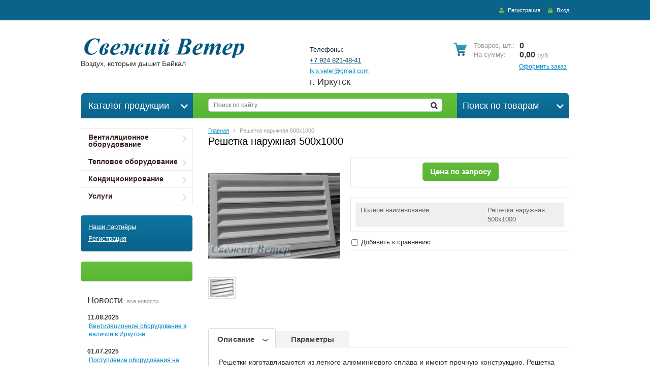

--- FILE ---
content_type: text/html; charset=utf-8
request_url: https://sveter.net/magazin/product/reshetka-naruzhnaya-500kh1000/
body_size: 13524
content:


<!DOCTYPE html>
<html xmlns="http://www.w3.org/1999/html">
<head>
<meta name="robots" content="all" />
<meta http-equiv="Content-Type" content="text/html; charset=UTF-8" />
<meta name="description" content="Решетки наружные в наличии на складе в Иркутске." />
<meta name="keywords" content="решетка рн, решетка АРН, решетка наружная, наружная, решетка арктос, купить, иркутск, цена, стоимость, вентиляция" />
<meta name='wmail-verification' content='ba544eef704aeac1' />
<meta name='wmail-verification' content='720bbcf5e5be0e90' />
<title>Решетки АРН, РН наружная, купить в Иркутске по низкой стоимости.</title>
<!-- assets.top -->
<script src="/g/libs/nocopy/1.0.0/nocopy.for.all.js" ></script>
<!-- /assets.top -->

<link rel="canonical" href="/magazin/product/reshetka-naruzhnaya-500kh1000/"/><link rel="stylesheet" type="text/css" href="/t/v572/images/css/styles.less.css">
<link rel="stylesheet" type="text/css" href="/t/v572/images/css/styles_articles_tpl.css">
<link rel="stylesheet" type="text/css" href="/g/module/megaslider/css/slider.css" />

            <!-- 46b9544ffa2e5e73c3c971fe2ede35a5 -->
            <script src='/shared/s3/js/lang/ru.js'></script>
            <script src='/shared/s3/js/common.min.js'></script>
        <link rel='stylesheet' type='text/css' href='/shared/s3/css/calendar.css' /><link rel='stylesheet' type='text/css' href='/shared/highslide-4.1.13/highslide.min.css'/>
<script type='text/javascript' src='/shared/highslide-4.1.13/highslide-full.packed.js'></script>
<script type='text/javascript'>
hs.graphicsDir = '/shared/highslide-4.1.13/graphics/';
hs.outlineType = null;
hs.showCredits = false;
hs.lang={cssDirection:'ltr',loadingText:'Загрузка...',loadingTitle:'Кликните чтобы отменить',focusTitle:'Нажмите чтобы перенести вперёд',fullExpandTitle:'Увеличить',fullExpandText:'Полноэкранный',previousText:'Предыдущий',previousTitle:'Назад (стрелка влево)',nextText:'Далее',nextTitle:'Далее (стрелка вправо)',moveTitle:'Передвинуть',moveText:'Передвинуть',closeText:'Закрыть',closeTitle:'Закрыть (Esc)',resizeTitle:'Восстановить размер',playText:'Слайд-шоу',playTitle:'Слайд-шоу (пробел)',pauseText:'Пауза',pauseTitle:'Приостановить слайд-шоу (пробел)',number:'Изображение %1/%2',restoreTitle:'Нажмите чтобы посмотреть картинку, используйте мышь для перетаскивания. Используйте клавиши вперёд и назад'};</script>
<link rel="icon" href="/favicon.ico" type="image/x-icon">

<link rel='stylesheet' type='text/css' href='/t/images/__csspatch/1/patch.css'/>

<!--s3_require-->
<link rel="stylesheet" href="/g/basestyle/1.0.1/user/user.css" type="text/css"/>
<link rel="stylesheet" href="/g/basestyle/1.0.1/user/user.blue.css" type="text/css"/>
<script type="text/javascript" src="/g/basestyle/1.0.1/user/user.js" async></script>
<!--/s3_require-->

<!--s3_goal-->
<script src="/g/s3/goal/1.0.0/s3.goal.js"></script>
<script>new s3.Goal({map:[], goals: [], ecommerce:[{"ecommerce":{"detail":{"products":[{"id":"1332199211","name":"Решетка наружная  500х1000","price":0,"brand":null,"category":"Решетки наружные"}]}}}]});</script>
<!--/s3_goal-->

<link href="/g/shop2/shop2.css" rel="stylesheet" type="text/css" />
<link href="/g/shop2/comments/comments.less.css" rel="stylesheet" type="text/css" />
<link rel="stylesheet" type="text/css" href="/g/shop2/elements.less.css">

	<script type="text/javascript" src="/g/jquery/jquery-1.7.2.min.js" charset="utf-8"></script>


<script type="text/javascript" src="/g/shop2/shop2.packed.js"></script>
<script type="text/javascript" src="/g/printme.js" charset="utf-8"></script>
<script type="text/javascript" src="/g/no_cookies.js" charset="utf-8"></script>
<script type="text/javascript" src="/g/shop2v2/default/js/baron.min.js"></script>
<script type="text/javascript" src="/g/shop2/shop2custom.js" charset="utf-8"></script>
<script type="text/javascript" src="/g/shop2/disable.params.shop2.js" charset="utf-8"></script>
<script type="text/javascript">
	shopClient.uri = '/magazin';
	shopClient.mode = 'product';
        	shop2.apiHash = {"getPromoProducts":"8532737b12068129b09897017c272543","cartAddItem":"4ef2233f0af0f5d812098072087b3cd4","getSearchMatches":"d4a1a68365b903a7cb1355b91cf61b98","getFolderCustomFields":"dad2e5a46b23e6cea029973b539c86bf","getProductListItem":"22960cbf953f8a7ed940bbd02aee861e","cartRemoveItem":"75e87a86ac1c06b89229c9de4b26b37f","cartUpdate":"a1057f114515b191d9ab3bc41125ecb1","cartRemoveCoupon":"0e1593a95ff66c4133d6f7ab8b501a58","cartAddCoupon":"d5dd726871e190baaa558ee375ab8334","deliveryCalc":"b66940aed19129c6f071b2ca71babbf0","printOrder":"b3648035e56979fbac32eeaad198b456","cancelOrder":"d45c246905697419790a796eeecc95d3","cancelOrderNotify":"0af4dfc78d45da562c241d6c5c671d62","repeatOrder":"c7fa22b68278fc586e7942918eac4825","paymentMethods":"823b2c363f447ce2880936ca53ce4fcc","compare":"85f0e5b7a4ddf46cbd105576641cf927"};
</script>
<!--[if lt IE 9]>
<script type="text/javascript" src="http://html5shiv.googlecode.com/svn/trunk/html5.js"></script>
<![endif]-->
<script type="text/javascript" src="/g/module/megaslider/js/megaslider.jquery.js"></script>
<script type="text/javascript" src="/t/v572/images/js/check-browser.js"></script>

<script>
$(function(){
     $.shop2fly();
});
$(function(){
	$('.left-menu a').click(function() {
		var ul = $(this).parents('li:first').find('ul:first');
		if (ul.get(0)) {
			ul.slideToggle();
			return false;
		}
		return true;
	});
	$('#current').find('ul:first').show();
	$('#current').parents('ul').show();
});
</script>



<script>
$(function(){
     shopPopUp();
});
</script>

<script type="text/javascript" src="/t/v572/images/js/main.js"></script>
    
        <script type="text/javascript">
            hs.align = 'center';
            hs.transitions = ['expand', 'crossfade'];
            hs.outlineType = 'rounded-white';
            hs.fadeInOut = true;
            hs.dimmingOpacity = 0.75; 
          
            
            hs.addSlideshow({
                slideshowGroup: 'product',
                interval: 5000,
                repeat: false,
                useControls: true,
                fixedControls: 'fit',
                overlayOptions: {
                    opacity: .75,
                    position: 'bottom center',
                    hideOnMouseOut: true
                }
            });
        </script>
    
<style type="text/css">
h1 { margin-bottom: 22px; }
</style>
<script type="text/javascript" src="//yandex.st/share/share.js" charset="utf-8"></script>

<script type="text/javascript" src="/g/s3/misc/form/1.0.0/s3.form.js"></script>
<script src="/t/v572/images/bpopup.js"></script>
<link rel="stylesheet" type="text/css" href="/t/v572/images/new_styles.scss.css">

<script type="text/javascript">
	$(function(){
	   
		$('.price-form div').on('click', function(){
			$('.sample-popup').bPopup({
				follow: [false, false],
				modalClose: true,
				zIndex: 503,
				opacity: 0.6,
				closeClass: 'sample-close',
				positionStyle: 'fixed'
			});
			
			var productLink = $(this).parents('form').find($('.product_link1')).val(),
				productName = $(this).parents('form').find($('.product_name1')).val(),
				plLink = $('.product-link'),
				plName = $('.product-name');
				
				plLink.val(productLink);
				plName.val(productName);
				
				
			
			return false
		});
	});
</script>

</head>
<body>
<div class="sample-popup">
	        <div class="tpl-anketa" data-api-url="/-/x-api/v1/public/?method=form/postform&param[form_id]=5595611" data-api-type="form">
                	<div class="title">Цена по запросу</div>
                            <form method="post" action="/">
                <input type="hidden" name="params[placeholdered_fields]" value="" />
                <input type="hidden" name="form_id" value="5595611">
                <input type="hidden" name="tpl" value="db:form2.tpl">
                	                	                    	                        <div class="tpl-field type-text field-required ">
	                            	                                <div class="field-title">Имя: <span class="field-required-mark">*</span></div>
	                            	                            	                            <div class="field-value">
	                                	                                	                                    <input 
	                                    		                                    	type="text" 
	                                    			                                    size="30" 
		                                    maxlength="100" 
		                                    value="" 
		                                    name="d[0]" 
	                                    />
	                                	                                
	                                	                            </div>
	                        </div>
	                    	                	                    	                        <div class="tpl-field type-text field-required ">
	                            	                                <div class="field-title">Телефон: <span class="field-required-mark">*</span></div>
	                            	                            	                            <div class="field-value">
	                                	                                	                                    <input 
	                                    		                                    	type="text" 
	                                    			                                    size="30" 
		                                    maxlength="100" 
		                                    value="" 
		                                    name="d[1]" 
	                                    />
	                                	                                
	                                	                            </div>
	                        </div>
	                    	                	                    	                        <div class="tpl-field type-text hidden">
	                            	                                <div class="field-title">Наименование товара:</div>
	                            	                            	                            <div class="field-value">
	                                	                                	                                    <input 
	                                    		                                    	type="hidden"
	                                    			                                    size="30" 
		                                    maxlength="100" 
		                                    value="" 
		                                    name="d[2]" 
	                                   class="product-name" />
	                                	                                
	                                	                            </div>
	                        </div>
	                    	                	                    	                        <div class="tpl-field type-text hidden">
	                            	                                <div class="field-title">Ссылка на товар:</div>
	                            	                            	                            <div class="field-value">
	                                	                                	                                    <input 
	                                    		                                    	type="hidden"
	                                    			                                    size="30" 
		                                    maxlength="100" 
		                                    value="" 
		                                    name="d[3]" 
	                                   class="product-link" />
	                                	                                
	                                	                            </div>
	                        </div>
	                    	                
        		        		
                
                <div class="tpl-field tpl-field-button">
                    <button type="submit" class="tpl-form-button">Отправить</button>
                </div>

            <re-captcha data-captcha="recaptcha"
     data-name="captcha"
     data-sitekey="6LfLhZ0UAAAAAEB4sGlu_2uKR2xqUQpOMdxygQnA"
     data-lang="ru"
     data-rsize="invisible"
     data-type="image"
     data-theme="light"></re-captcha></form>
            
        	        	
            </div>
	<div class="sample-close"></div>
</div>
    <div class="wrapper">
      <div class="wrapper_in">
    <header>
        <div class="header-top-line">
        	
          <ul class="registration-block">
                            <li>
                    <a class="reg-link" href="/users/register/">Регистрация</a>
                </li>
                <li>
                    <a class="reg-enter" href="/users/login/">Вход</a>
                </li>
                        </ul>

         <nav>                                                                               	<ul><li><a href="/" ><span><span>Главная</span></span></a></li><li><a href="/catalog" ><span><span>Описание продукции</span></span></a></li><li><a href="/podderjka" ><span><span>Поддержка</span></span></a></li><li><a href="/yandex_77fd5ca94b37cd08.html" ><span><span>yandex_77fd5ca94b37cd08.html</span></span></a></li><li><a href="/kontakty" ><span><span>Контакты</span></span></a></li><li><a href="/mailus" ><span><span>Напиши нам</span></span></a></li></ul>      
                     </nav>
        </div>

        <div class="header-bottom-line">
            <div class="container">
                <div class="left-part">
                    <a class="logo" href="http://sveter.net">
                        <img src="/thumb/2/cwSvwAnqLuVsKMjjJ8tskQ/322r50/d/%D1%81%D0%B23.png" alt="" />
                    </a>
                    <div class="company-name">
                        
                        <span>Воздух, которым дышит Байкал</span>
                        
                    </div>
                       
                </div>
                <div class="right-part">
                        <ul class="phone-list">
                            <li>
                                <span>Телефоны:</span>
                            </li>
                            <li>
                                <p><span style="font-size:12pt;"><a href="tel:+79248214841"><span data-mce-mark="1">+7 924 821-48-41</span></a></span></p>

<p><span style="font-size:12pt;"><a href="mailto:tk.s.veter@gmail.com?subject=%D0%97%D0%B0%D1%8F%D0%B2%D0%BA%D0%B0%20%D1%81%20%D1%81%D0%B0%D0%B9%D1%82%D0%B0%20www.sveter.net">tk.s.veter@gmail.com</a></span></p>

<p>г. Иркутск</p>
                            </li>
                        </ul>
                      
                 
<div id="shop2-cart-preview">
        <div class="cart-block">
            <ul>
                <li>
                    <span><span style="width: auto;text-transform: capitalize;">товаров</span>, шт.:</span>0                 </li>
                <li>
                    <span>На сумму:</span>0,00 <span>руб.</span>
                </li>
            </ul>
        </div>
        <a class="write-message" href="/magazin/cart/">Оформить заказ</a>
</div>                           </div>
        </div>

    </header>

    <section class="main-content">

        <div class="container">

            <div class="middle-container">
                <div class="lr-blocks search-for-prod">
                    <a href="#">Поиск по товарам <ins></ins></a>
                    	<div class="dropdown-search">
		<form method="get" name="shop2_search"
			action="/magazin/search/" enctype="multipart/form-data">
			<input type="hidden" name="sort_by" value=""/>
			<div class="dropdown-wrap">
				<div class="field">
					<span>Цена, руб.:</span>
					<ul>
						<li>
							<input placeholder="от" type="text" name="s[price][min]" value="" />
						</li>
						<li>
							<input type="text" placeholder="до" name="s[price][max]" value="" />
						</li>
					</ul>
				</div>
				<div class="field">
					<label for="name">Название:</label>
					<input type="text" name="s[name]" value="" maxlength="100" size="16" />
				</div>

				
				<div class="field"><span>Выберите категорию:</span><select id="s[folder_id]" name="s[folder_id]" onchange="shopClient.Search.getFolderParams(this, 'dad2e5a46b23e6cea029973b539c86bf', 791549)"><option value="" >Все</option><option value="140108611" > Вентиляционное оборудование</option><option value="837110221" >&raquo; Вентиляторы</option><option value="839373421" >&raquo; Воздухораспределители</option><option value="55392811" >&raquo; Воздуховоды</option><option value="94865011" >&raquo; Воздушно-отопительные агрегаты</option><option value="94865211" >&raquo; Воздушные завесы</option><option value="840783621" >&raquo; Клапаны вентиляционные</option><option value="839979821" >&raquo; Нагреватели канальные</option><option value="864064021" >&raquo; Противопожарные клапаны</option><option value="884041821" >&raquo; Смесительные узлы</option><option value="837110621" >&raquo; Фильтры канальные</option><option value="200540011" > Тепловое оборудование</option><option value="109159211" > Кондиционирование</option><option value="148582811" >&raquo; Daikin</option><option value="148582411" >&raquo; Haier</option><option value="148582211" >&raquo; Kentatsu</option><option value="148582611" >&raquo; Midea</option><option value="140107411" > Услуги</option></select></div><div id="shop2_search_custom_fields"></div>
									<div id="shop2_search_global_fields">
						
															<div class="field">
						<span>Мощность двигателя, кВт:</span>
						<input type="text" name="s[p]" value="" maxlength="100" size="16" />
					</div>
																								<div class="field">
						<span>Частота вращ. э/дв., об/мин:</span>
						<input type="text" name="s[z]" value="" maxlength="100" size="16" />
					</div>
																																																						</div>
				
				<div class="field"><span>Производитель:</span><select name="s[vendor_id]"><option value="">Все</option><option value="29130811" >Daikin</option><option value="29130411" >Haier</option><option value="29131011" >Kentatsu</option><option value="29130611" >Midea</option><option value="27212611" >VKT</option><option value="29468211" >Вентилятор</option><option value="29468411" >ВКТ</option><option value="22319611" >Тепломаш</option></select></div>
				<div class="field">
					<span>Новинка:</span>
					<select name="s[new]">
						<option value="">Все</option>
						<option value="0">нет</option>
						<option value="1">да</option>
					</select>
				</div>
				<div class="field">
					<span>Спецпредложение:</span>
					<select name="s[special]">         
						<option value="">Все</option>
						<option value="0">нет</option>
						<option value="1">да</option>
					</select>
				</div>
				<div class="field">
					<span>Результатов на странице:</span>
					<select name="s[products_per_page]">         
																								<option value="6">6</option>
																		<option value="21">21</option>
																		<option value="36">36</option>
																		<option value="51">51</option>
																		<option value="66">66</option>
																		<option value="81">81</option>
																		<option value="96">96</option>
											</select>
				</div>
				<div class="wrap-button submit">
					<button type="submit" class="blue-btn"><span>Найти</span></button>
				</div>
			</div>
		<re-captcha data-captcha="recaptcha"
     data-name="captcha"
     data-sitekey="6LfLhZ0UAAAAAEB4sGlu_2uKR2xqUQpOMdxygQnA"
     data-lang="ru"
     data-rsize="invisible"
     data-type="image"
     data-theme="light"></re-captcha></form>
	</div>
                </div>
                <div class="lr-blocks catalog-prod">
                    <span>Каталог продукции <ins></ins></span>
                </div>
                <div class="center-prod">
                <form action="/search" method="get">
                    <input type="text" name="search" placeholder="Поиск по сайту" />
                    <button class="srch-btn" type="submit"></button>
                <re-captcha data-captcha="recaptcha"
     data-name="captcha"
     data-sitekey="6LfLhZ0UAAAAAEB4sGlu_2uKR2xqUQpOMdxygQnA"
     data-lang="ru"
     data-rsize="invisible"
     data-type="image"
     data-theme="light"></re-captcha></form>
                </div>
            </div>

            <table>
                <tr>
                    <td class="sidebar">
                                                <div class="sidebar-content">
                        <ul class="left-menu">
        			    			    			    <li ><a href="/magazin/folder/tovary/" >Вентиляционное оборудование<ins></ins></a>
			                                <ul>
            			    			    <li ><a href="/magazin/folder/ventilyators/" >Вентиляторы</a>
			                                </li>
                        			    			    <li ><a href="/magazin/folder/reshetki-i-diffuzory/" >Воздухораспределители</a>
			                                </li>
                        			    			    <li ><a href="/magazin/folder/vozdukhovody-1/" >Воздуховоды</a>
			                                </li>
                        			    			    <li ><a href="/magazin/folder/vozdushno-otopitelnyye-agregaty/" >Воздушно-отопительные агрегаты</a>
			                                </li>
                        			    			    <li ><a href="/magazin/folder/vozdushnyye-zavesy/" >Воздушные завесы</a>
			                                </li>
                        			    			    <li ><a href="/magazin/folder/klapany/" >Клапаны вентиляционные</a>
			                                </li>
                        			    			    <li ><a href="/magazin/folder/nagrevateli/" >Нагреватели канальные</a>
			                                </li>
                        			    			    <li ><a href="/magazin/folder/protivopozharnie-klapani/" >Противопожарные клапаны</a>
			                                </li>
                        			    			    <li ><a href="/magazin/folder/smesitelnye-uzly-1/" >Смесительные узлы</a>
			                                </li>
                        			    			    <li ><a href="/magazin/folder/filtry/" >Фильтры канальные</a>
			                                </li>
                            </ul></li>
                        			    			    			    <li ><a href="/magazin/folder/teplovoye-oborudovaniye/" >Тепловое оборудование<ins></ins></a>
			                                </li>
                        			    			    			    <li ><a href="/magazin/folder/konditsionirovaniye/" >Кондиционирование<ins></ins></a>
			                                <ul>
            			    			    <li ><a href="/magazin/folder/daikin/" >Daikin</a>
			                                </li>
                        			    			    <li ><a href="/magazin/folder/haier/" >Haier</a>
			                                </li>
                        			    			    <li ><a href="/magazin/folder/kentatsu/" >Kentatsu</a>
			                                </li>
                        			    			    <li ><a href="/magazin/folder/midea/" >Midea</a>
			                                </li>
                            </ul></li>
                        			    			    			    <li ><a href="/magazin/folder/uslugi/" >Услуги<ins></ins></a>
			         </li></ul>
 			</div>
			
                        <div class="links-block">
                                                        <a href="/partner">Наши партнёры</a>
                                                        <a href="/users">Регистрация</a>
                                                    </div>
			                        <div class="stock-block">
                            <div class="stock-title">
                                
                            </div>
                            <div class="stock-content">
                                
                            </div>
                        </div>
                        			                        <div class="news-block">
                            <div class="box-titles">
                                Новости
                                <a href="/news">все новости</a>
                            </div>
                            <ul class="news-list">
                                                            <li>
                                    <span>11.08.2025</span>
                                    <a href="/news/news_post/ventilyacionnoe-oborudovanie-v-nalichii-v-irkutske/">Вентиляционное оборудование в наличии в Иркутске</a>
                                </li>
                                                            <li>
                                    <span>01.07.2025</span>
                                    <a href="/news/news_post/bolshoy-assortiment-produkcii-nahoditsya-v-nalichii-na-sklade-v-irkutske/">Поступление оборудования на склад в Иркутске.</a>
                                </li>
                                                            <li>
                                    <span>23.05.2016</span>
                                    <a href="/news/news_post/rasprodazha/">Распродажа</a>
                                </li>
                                                            <li>
                                    <span>01.06.2015</span>
                                    <a href="/news/news_post/snizheniye-tsen-na-radialnyye-ventilyatory/">Снижение цен на радиальные вентиляторы</a>
                                </li>
                                                            <li>
                                    <span>24.05.2015</span>
                                    <a href="/news/news_post/uchastiye-v-baykalskoy-stroitelnoye-nedele-2015-g/">Участие в БАЙКАЛЬСКОЙ СТРОИТЕЛЬНОЕ НЕДЕЛЕ 2015 г</a>
                                </li>
                                                        </ul>
                        </div>
                                                                                                <div class="informers">
                            <div class="box-titles transp-title">
                                  Информеры
                            </div>
                            <div class="informers-content">
                                <!-- Yandex.Metrika informer -->
<a href="https://metrika.yandex.ru/stat/?id=30654017&amp;from=informer"
target="_blank" rel="nofollow"><img src="//bs.yandex.ru/informer/30654017/3_0_70E898FF_50C878FF_0_pageviews"
style="width:88px; height:31px; border:0;" alt="Яндекс.Метрика" title="Яндекс.Метрика: данные за сегодня (просмотры, визиты и уникальные посетители)" onclick="try{Ya.Metrika.informer({i:this,id:30654017,lang:'ru'});return false}catch(e){}"/></a>
<!-- /Yandex.Metrika informer -->

<!-- Yandex.Metrika counter -->
<script type="text/javascript">
(function (d, w, c) {
    (w[c] = w[c] || []).push(function() {
        try {
            w.yaCounter30654017 = new Ya.Metrika({id:30654017,
                    webvisor:true,
                    clickmap:true,
                    trackLinks:true,
                    accurateTrackBounce:true});
        } catch(e) { }
    });

    var n = d.getElementsByTagName("script")[0],
        s = d.createElement("script"),
        f = function () { n.parentNode.insertBefore(s, n); };
    s.type = "text/javascript";
    s.async = true;
    s.src = (d.location.protocol == "https:" ? "https:" : "http:") + "//mc.yandex.ru/metrika/watch.js";

    if (w.opera == "[object Opera]") {
        d.addEventListener("DOMContentLoaded", f, false);
    } else { f(); }
})(document, window, "yandex_metrika_callbacks");
</script>
<noscript><div><img src="//mc.yandex.ru/watch/30654017" style="position:absolute; left:-9999px;" alt="" /></div></noscript>
<!-- /Yandex.Metrika counter -->
<script crossorigin="anonymous" async type="text/javascript" src="//api.pozvonim.com/widget/callback/v3/2f23457f93afc2107ac4514eef6341ff/connect" id="check-code-pozvonim" charset="UTF-8"></script>
                            </div>
                        </div>
			                    </td>
                    <td class="content-part">
                    	
                        <div class="text">
                          
<div class="site-path" data-url="/"><a href="/">Главная</a>&nbsp;&nbsp;&nbsp;/&nbsp;&nbsp;&nbsp;Решетка наружная  500х1000</div>			<h1>Решетка наружная  500х1000</h1>


<script type="text/javascript">
    if ( typeof jQuery == "undefined") {
        document.write('<' + 'script type="text/javascript" charset="utf-8" ' + 'src="/shared/s3/js/jquery-1.7.2.min.js"' + '><' + '/script>');
    }
</script>



<script type="text/javascript">
//<![CDATA[
    shop2.product.init({
    'refs'    : {"1103666411":{"namep":{"\u0420\u0435\u0448\u0435\u0442\u043a\u0430 \u043d\u0430\u0440\u0443\u0436\u043d\u0430\u044f  500\u04451000":["1332199211"]}}},
    'apiHash' : {"getPromoProducts":"8532737b12068129b09897017c272543","cartAddItem":"4ef2233f0af0f5d812098072087b3cd4","getSearchMatches":"d4a1a68365b903a7cb1355b91cf61b98","getFolderCustomFields":"dad2e5a46b23e6cea029973b539c86bf","getProductListItem":"22960cbf953f8a7ed940bbd02aee861e","cartRemoveItem":"75e87a86ac1c06b89229c9de4b26b37f","cartUpdate":"a1057f114515b191d9ab3bc41125ecb1","cartRemoveCoupon":"0e1593a95ff66c4133d6f7ab8b501a58","cartAddCoupon":"d5dd726871e190baaa558ee375ab8334","deliveryCalc":"b66940aed19129c6f071b2ca71babbf0","printOrder":"b3648035e56979fbac32eeaad198b456","cancelOrder":"d45c246905697419790a796eeecc95d3","cancelOrderNotify":"0af4dfc78d45da562c241d6c5c671d62","repeatOrder":"c7fa22b68278fc586e7942918eac4825","paymentMethods":"823b2c363f447ce2880936ca53ce4fcc","compare":"85f0e5b7a4ddf46cbd105576641cf927"},
    'verId'   : 791549
});
// ]]>
</script>



   
        
                                                     
                <div class="new-product-container">
<form class="tpl-product shop2-product-item"  method="post" action="/magazin?mode=cart&action=add" accept-charset="utf-8"
onsubmit="shopClient.addItem(this, '4ef2233f0af0f5d812098072087b3cd4', '791549', this.kind_id.value, this.amount.value,this.elements.submit, 'shop2-cart-preview'); return false;">
    <input type="hidden" name="kind_id" value="1332199211"/>
    <input type="hidden" name="product_id" value="1103666411"/>
    <input type="hidden" name="meta" value='{&quot;namep&quot;:&quot;\u0420\u0435\u0448\u0435\u0442\u043a\u0430 \u043d\u0430\u0440\u0443\u0436\u043d\u0430\u044f  500\u04451000&quot;}'/>
    <input type="hidden" value="Решетка наружная  500х1000" class="product_name1" />
	<input type="hidden" value="http://sveter.net/magazin/product/reshetka-naruzhnaya-500kh1000/" class="product_link1" />
    
    <div class="two-columns">
        <div class="left-col">
            <div class="big-img">
                <div class="wrapper-img">
                                        <a href="/d/naruzhnaya_reshetka_1.png" class="highslide" onclick="return hs.expand(this, {slideshowGroup: 'product'})"> <img id="shop2-product-image"
                        src="/thumb/2/4aazgk3Phd5oqu83zwuMvA/260r230/d/naruzhnaya_reshetka_1.png" 
                        alt="Решетка наружная  500х1000" border="0" /> </a>
                                                                <div class="helper"></div>
                </div>

                <div class="predl-block">
                                                        </div>
            </div>
            <div class="wrap-mini-list">
                <ul class="mini-list">
                                           <li>
                       <a class="highslide" href="/d/reshetka_naruzhnaya.jpg" onclick="return hs.expand(this, {slideshowGroup: 'product'});">
                       <img src="/thumb/2/uFRzsz2klEaJLMBYYriPfQ/48c36/d/reshetka_naruzhnaya.jpg" alt="Решетка наружная  500х1000" border="0" />
                       </a>
                       </li>
                                   </ul>
            </div>
                    </div>
        <div class="right-col">
            <div class="top-block">
            	            		<div class="price-form">
			    		<div>Цена по запросу</div>
			    	</div>
            	            </div>

                        <ul class="info-list">
            	                                							
									
														<li>
						<span>Полное наименование:</span>
						<span>
							Решетка наружная  500х1000 
						</span>
					</li>
										            </ul>
                        
			<div class="product-compare">
			<label>
				<input type="checkbox" value="1332199211"/>
				Добавить к сравнению
			</label>
		</div>
		
        </div>
    </div>
    
<re-captcha data-captcha="recaptcha"
     data-name="captcha"
     data-sitekey="6LfLhZ0UAAAAAEB4sGlu_2uKR2xqUQpOMdxygQnA"
     data-lang="ru"
     data-rsize="invisible"
     data-type="image"
     data-theme="light"></re-captcha></form>

      

<div class="shop-tabs tabs-wrap">
    <ul class="shop-tabs-nav tabs-nav">
                <li>
            <a href="#tabs-1">Описание</a>
        </li>
                        <li>
            <a href="#tabs-2">Параметры</a>
        </li>
                                                                                                                                                                                                                                                                                                                                              </ul>
    <div class="tabs-container">
        <div class="shop-tab" id="tabs-1">
        Решетки изготавливаются из легкого алюминиевого сплава и имеют прочную конструкцию. Решетка окрашена термоусадочным порошковым покрытием. Стандартный цвет – белый (RAL9016). Под заказ возможно окрашивание в любой цвет по каталогу RAL.
        <div class="product-clear"></div>
    </div>
            <div class="shop-tab shop2-product-item-params" id="tabs-2">
        <table class="shop2-product-params-list" border="0" cellspacing="0" cellpadding="0"><tr ><th>Полное&nbsp;наименование</th><td>Решетка наружная  500х1000 </td></tr></table>    </div>
                                                                                                                                                                                                                            </div>
</div>  
        <div class="cloud-block">
        <div class="tags-left">
            <span class="tags-name">теги: </span>
        </div>
        <div class="tags-right">
            	        <a href="/magazin/tag/решетка АРН/">решетка АРН</a>,	    	        <a href="/magazin/tag/решетка рн/">решетка рн</a>,	    	        <a href="/magazin/tag/наружная/">наружная</a>,	    	        <a href="/magazin/tag/решетка наружная/">решетка наружная</a>,	    	        <a href="/magazin/tag/решетка арктос/">решетка арктос</a>	    	</div>
    </div>
        <br clear="all" />
    
<div class="comments">
	
	
	
					<div class="tpl-block-header">Авторизуйтесь, чтобы оставить комментарий</div>
			<form method="post" class="tpl-form tpl-auth" action="/users/login/">
		
	<div class="tpl-left">
		<div class="tpl-field">
			<div class="tpl-title">Введите Ваш e-mail:</div>
			<div class="tpl-value">
				<input type="text" name="login" value="" />
			</div>
		</div>

		<div class="tpl-field">
			<div class="tpl-title">Введите Ваш пароль:</div>
			<div class="tpl-value clearfix">
			<input class="pull-left" type="password" name="password" />
			<button class="tpl-button pull-right" type="submit">Войти</button>
			</div>
		</div>

		<div class="tpl-field">
			<label class="tpl-title">
			<input type="checkbox" onclick="this.value=(this.value=='0'?'1':'0');" value="0" name="remember" />
				Запомнить меня
			</label>
		</div>
		
					<div class="tpl-field">
				<a href="/users/register/">Регистрация</a>
			</div>
			</div>

	<div class="tpl-right">
		<div class="tpl-field">
			Если Вы уже зарегистрированы на нашем сайте, но забыли пароль или Вам не пришло письмо подтверждения, воспользуйтесь формой восстановления пароля.
		</div>
		
		<div class="tpl-field">
			<a class="tpl-button" href="/users/forgot_password/">Восстановить пароль</a>
		</div>
	</div>
	<div class="clear"></div>
<re-captcha data-captcha="recaptcha"
     data-name="captcha"
     data-sitekey="6LfLhZ0UAAAAAEB4sGlu_2uKR2xqUQpOMdxygQnA"
     data-lang="ru"
     data-rsize="invisible"
     data-type="image"
     data-theme="light"></re-captcha></form>		
	</div>

    <div class="wrap-button back-btn">
        <button onclick="history.go(-1)" type="button" class="blue-btn"><span>Назад</span></button>
    </div>

</div>    
    
</div>
                    </td>
                </tr>
            </table>
        </div>
    </section>
</div>
        <div class="empty"></div>
    </div>
<div class="footer_wrap">
    <footer>
        <a class="go-up" href="#"></a>
        <div class="container">

            <div class="footer-top-line">
                                <div class="social-block">
                    <p>Читайте нас:</p>
                    <ul class="social-icons">
                         	                             <li><a target="_blank" href="/"><img src="/thumb/2/9NVTXoOpAb9HEnM9wRHPmA/20r20/d/vk_0.png" alt="Вконтакте" /></a></li>
	                 	                             <li><a target="_blank" href="/"><img src="/thumb/2/aY_SOt2Zw2LAtUuCkhqCCQ/20r20/d/fb_0.png" alt="FaceBook" /></a></li>
	                 	                             <li><a target="_blank" href="/"><img src="/thumb/2/D9LqYZi8wtP5KGaZdGf3gw/20r20/d/tw_0.png" alt="Twitter" /></a></li>
	                 	                             <li><a target="_blank" href="/"><img src="/thumb/2/cYZ9hFB_p_Hz36k5CyyGRA/20r20/d/ok_0.png" alt="Одноклассники" /></a></li>
	                                      </ul>
                </div>
                                <div class="left-place">
                    <address>
                        <p><span data-mce-mark="1">Телефон: +7 924 821-48-41</span></p>

<p>E-mail:&nbsp;tk.s.veter@gmail.com</p>

<p>&nbsp;</p>

<p><br />
&nbsp;</p>
                    </address>
                </div>
                <ul class="footer-menu">
                    <li>
                    	                        <a rel="nofollow" href="/" >Главная</a>
                                                <a rel="nofollow" href="/catalog" >Описание продукции</a>
                                                <a rel="nofollow" href="/podderjka" >Поддержка</a>
                                                <a rel="nofollow" href="/yandex_77fd5ca94b37cd08.html" >yandex_77fd5ca94b37cd08.html</a>
                                                <a rel="nofollow" href="/kontakty" >Контакты</a>
                                                <a rel="nofollow" href="/mailus" >Напиши нам</a>
                                            </li>
                    
                    <li>
                    	
<a href="http://sveter.net/magazin/folder/shumoglushiteli/
">Шумоглушители</a>
<a href="http://sveter.net/magazin/folder/obogrevateli/
">Обогреватели</a>
<a href="http://sveter.net/magazin/folder/ventilyators/
">Вентиляторы</a>
<a href="http://sveter.net/magazin/folder/klapany/
">Вентиляционные клапаны</a>
<a href="http://sveter.net/magazin/folder/radialnye/
">Вентиляторы радиальные</a>
<a href="http://sveter.net/magazin/folder/kruglyy-kanalnyy-ventilyator/
">Вентиляторы канальные круглые</a>
<a href="http://sveter.net/magazin/folder/reshetki-i-diffuzory/
">Вентиляционные решётки</a>



                    	</li>
                    	<li>
                    		<a href="http://sveter.net/magazin/folder/kryshnye/
">Крышные вентиляторы</a>
<a href="http://sveter.net/magazin/folder/kryshnyy-radialnyy-ventilyator-dymoudaleniya/
">Вентиляторы дымоудаления</a>
<a href="http://sveter.net/magazin/folder/nastennye-reguliruemye-i-neregulirovannye/
">Рещётки регулируемые</a>
<a href="http://sveter.net/magazin/folder/klapany-ognezaderzhivayuschie-i-dymoudaleniya/
">Клапаны огнезадерживающие</a>
<a href="http://sveter.net/magazin/folder/filtry/
">Фильтры</a>
<a href="http://sveter.net/magazin/folder/vozdushno-otopitelnyye-agregaty/
">Воздушно-отопительные агрегаты</a>
<a href="http://sveter.net/magazin/folder/vozdushnyye-zavesy/
">Воздушные завесы</a>
</li>
                </ul>
                
            </div>

            <div class="bottom-line">

                <div class="right-place">
                    <div class="order-site">
                        <span style='font-size:14px;' class='copyright'><!--noindex--><span style="text-decoration:underline; cursor: pointer;" onclick="javascript:window.open('https://megagr'+'oup.ru/?utm_referrer='+location.hostname)" class="copyright">Megagroup.ru</span><!--/noindex--></span>
                    </div>
                </div>
                <div class="two-blocks">
                    <div class="copy">
                                                        Copyright &copy; 2014 - 2026<br/>Свежий ветер  
                    </div>
                    <div class="counters">
                        <!--LiveInternet counter--><script type="text/javascript"><!--
document.write("<a href='//www.liveinternet.ru/click' "+
"target=_blank><img src='//counter.yadro.ru/hit?t53.1;r"+
escape(document.referrer)+((typeof(screen)=="undefined")?"":
";s"+screen.width+"*"+screen.height+"*"+(screen.colorDepth?
screen.colorDepth:screen.pixelDepth))+";u"+escape(document.URL)+
";"+Math.random()+
"' alt='' title='LiveInternet: показано число просмотров и"+
" посетителей за 24 часа' "+
"border='0' width='88' height='31'><\/a>")
//--></script><!--/LiveInternet-->

<!-- Yandex.Metrika informer -->
<a href="https://metrika.yandex.ru/stat/?id=30654017&amp;from=informer"
target="_blank" rel="nofollow"><img src="https://informer.yandex.ru/informer/30654017/3_0_70E898FF_50C878FF_0_pageviews"
style="width:88px; height:31px; border:0;" alt="Яндекс.Метрика" title="Яндекс.Метрика: данные за сегодня (просмотры, визиты и уникальные посетители)" class="ym-advanced-informer" data-cid="30654017" data-lang="ru" /></a>
<!-- /Yandex.Metrika informer -->

<!-- Yandex.Metrika counter -->
<script type="text/javascript" >
   (function(m,e,t,r,i,k,a){m[i]=m[i]||function(){(m[i].a=m[i].a||[]).push(arguments)};
   m[i].l=1*new Date();k=e.createElement(t),a=e.getElementsByTagName(t)[0],k.async=1,k.src=r,a.parentNode.insertBefore(k,a)})
   (window, document, "script", "https://mc.yandex.ru/metrika/tag.js", "ym");

   ym(30654017, "init", {
        clickmap:true,
        trackLinks:true,
        accurateTrackBounce:true,
        webvisor:true,
        trackHash:true,
        ecommerce:"dataLayer"
   });
</script>
<noscript><div><img src="https://mc.yandex.ru/watch/30654017" style="position:absolute; left:-9999px;" alt="" /></div></noscript>
<!-- /Yandex.Metrika counter -->
<!--__INFO2026-01-21 00:55:13INFO__-->

                    </div>
                </div>

            </div>
        </div>
    </footer>
  </div>

  

<!-- assets.bottom -->
<!-- </noscript></script></style> -->
<script src="/my/s3/js/site.min.js?1768978399" ></script>
<script src="/my/s3/js/site/defender.min.js?1768978399" ></script>
<script src="https://cp.onicon.ru/loader/5447524e72d22c3e640000ae.js" data-auto async></script>
<script >/*<![CDATA[*/
var megacounter_key="8e96f94171a73862b5810469f1fbd3db";
(function(d){
    var s = d.createElement("script");
    s.src = "//counter.megagroup.ru/loader.js?"+new Date().getTime();
    s.async = true;
    d.getElementsByTagName("head")[0].appendChild(s);
})(document);
/*]]>*/</script>
<script >/*<![CDATA[*/
$ite.start({"sid":787946,"vid":791549,"aid":895292,"stid":4,"cp":21,"active":true,"domain":"sveter.net","lang":"ru","trusted":false,"debug":false,"captcha":3,"onetap":[{"provider":"vkontakte","provider_id":"51947577","code_verifier":"4EZDhZcWwGZMyNyMjNwEjUAlmGYDYNUMlZzTwT3QFDO"}]});
/*]]>*/</script>
<!-- /assets.bottom -->
</body>
</html>


--- FILE ---
content_type: text/css
request_url: https://sveter.net/t/images/__csspatch/1/patch.css
body_size: -21
content:
html .phone-list li span { color: rgb(20, 42, 57); }


--- FILE ---
content_type: application/javascript
request_url: https://sveter.net/t/v572/images/bpopup.js
body_size: 2010
content:
/*================================================================================
 * @name: bPopup - if you can't get it up, use bPopup
 * @author: (c)Bjoern Klinggaard (twitter@bklinggaard)
 * @demo: http://dinbror.dk/bpopup
 * @version: 0.9.4.min
 ================================================================================*/
 (function(b){b.fn.bPopup=function(z,F){function K(){a.contentContainer=b(a.contentContainer||c);switch(a.content){case "iframe":var h=b('<iframe class="b-iframe" '+a.iframeAttr+"></iframe>");h.appendTo(a.contentContainer);r=c.outerHeight(!0);s=c.outerWidth(!0);A();h.attr("src",a.loadUrl);k(a.loadCallback);break;case "image":A();b("<img />").load(function(){k(a.loadCallback);G(b(this))}).attr("src",a.loadUrl).hide().appendTo(a.contentContainer);break;default:A(),b('<div class="b-ajax-wrapper"></div>').load(a.loadUrl,a.loadData,function(){k(a.loadCallback);G(b(this))}).hide().appendTo(a.contentContainer)}}function A(){a.modal&&b('<div class="b-modal '+e+'"></div>').css({backgroundColor:a.modalColor,position:"fixed",top:0,right:0,bottom:0,left:0,opacity:0,zIndex:a.zIndex+t}).appendTo(a.appendTo).fadeTo(a.speed,a.opacity);D();c.data("bPopup",a).data("id",e).css({left:"slideIn"==a.transition||"slideBack"==a.transition?"slideBack"==a.transition?g.scrollLeft()+u:-1*(v+s):l(!(!a.follow[0]&&m||f)),position:a.positionStyle||"absolute",top:"slideDown"==a.transition||"slideUp"==a.transition?"slideUp"==a.transition?g.scrollTop()+w:x+-1*r:n(!(!a.follow[1]&&p||f)),"z-index":a.zIndex+t+1}).each(function(){a.appending&&b(this).appendTo(a.appendTo)});H(!0)}function q(){a.modal&&b(".b-modal."+c.data("id")).fadeTo(a.speed,0,function(){b(this).remove()});a.scrollBar||b("html").css("overflow","auto");b(".b-modal."+e).unbind("click");g.unbind("keydown."+e);d.unbind("."+e).data("bPopup",0<d.data("bPopup")-1?d.data("bPopup")-1:null);c.undelegate(".bClose, ."+a.closeClass,"click."+e,q).data("bPopup",null);H();return!1}function G(h){var b=h.width(),e=h.height(),d={};a.contentContainer.css({height:e,width:b});e>=c.height()&&(d.height=c.height());b>=c.width()&&(d.width=c.width());r=c.outerHeight(!0);s=c.outerWidth(!0);D();a.contentContainer.css({height:"auto",width:"auto"});d.left=l(!(!a.follow[0]&&m||f));d.top=n(!(!a.follow[1]&&p||f));c.animate(d,250,function(){h.show();B=E()})}function L(){d.data("bPopup",t);c.delegate(".bClose, ."+a.closeClass,"click."+e,q);a.modalClose&&b(".b-modal."+e).css("cursor","pointer").bind("click",q);M||!a.follow[0]&&!a.follow[1]||d.bind("scroll."+e,function(){B&&c.dequeue().animate({left:a.follow[0]?l(!f):"auto",top:a.follow[1]?n(!f):"auto"},a.followSpeed,a.followEasing)}).bind("resize."+e,function(){w=y.innerHeight||d.height();u=y.innerWidth||d.width();if(B=E())clearTimeout(I),I=setTimeout(function(){D();c.dequeue().each(function(){f?b(this).css({left:v,top:x}):b(this).animate({left:a.follow[0]?l(!0):"auto",top:a.follow[1]?n(!0):"auto"},a.followSpeed,a.followEasing)})},50)});a.escClose&&g.bind("keydown."+e,function(a){27==a.which&&q()})}function H(b){function d(e){c.css({display:"block",opacity:1}).animate(e,a.speed,a.easing,function(){J(b)})}switch(b?a.transition:a.transitionClose||a.transition){case "slideIn":d({left:b?l(!(!a.follow[0]&&m||f)):g.scrollLeft()-(s||c.outerWidth(!0))-C});break;case "slideBack":d({left:b?l(!(!a.follow[0]&&m||f)):g.scrollLeft()+u+C});break;case "slideDown":d({top:b?n(!(!a.follow[1]&&p||f)):g.scrollTop()-(r||c.outerHeight(!0))-C});break;case "slideUp":d({top:b?n(!(!a.follow[1]&&p||f)):g.scrollTop()+w+C});break;default:c.stop().fadeTo(a.speed,b?1:0,function(){J(b)})}}function J(b){b?(L(),k(F),a.autoClose&&setTimeout(q,a.autoClose)):(c.hide(),k(a.onClose),a.loadUrl&&(a.contentContainer.empty(),c.css({height:"auto",width:"auto"})))}function l(a){return a?v+g.scrollLeft():v}function n(a){return a?x+g.scrollTop():x}function k(a){b.isFunction(a)&&a.call(c)}function D(){x=p?a.position[1]:Math.max(0,(w-c.outerHeight(!0))/2-a.amsl);v=m?a.position[0]:(u-c.outerWidth(!0))/2;B=E()}function E(){return w>c.outerHeight(!0)&&u>c.outerWidth(!0)}b.isFunction(z)&&(F=z,z=null);var a=b.extend({},b.fn.bPopup.defaults,z);a.scrollBar||b("html").css("overflow","hidden");var c=this,g=b(document),y=window,d=b(y),w=y.innerHeight||d.height(),u=y.innerWidth||d.width(),M=/OS 6(_\d)+/i.test(navigator.userAgent),C=200,t=0,e,B,p,m,f,x,v,r,s,I;c.close=function(){a=this.data("bPopup");e="__b-popup"+d.data("bPopup")+"__";q()};return c.each(function(){b(this).data("bPopup")||(k(a.onOpen),t=(d.data("bPopup")||0)+1,e="__b-popup"+t+"__",p="auto"!==a.position[1],m="auto"!==a.position[0],f="fixed"===a.positionStyle,r=c.outerHeight(!0),s=c.outerWidth(!0),a.loadUrl?K():A())})};b.fn.bPopup.defaults={amsl:50,appending:!0,appendTo:"body",autoClose:!1,closeClass:"b-close",content:"ajax",contentContainer:!1,easing:"swing",escClose:!0,follow:[!0,!0],followEasing:"swing",followSpeed:500,iframeAttr:'scrolling="no" frameborder="0"',loadCallback:!1,loadData:!1,loadUrl:!1,modal:!0,modalClose:!0,modalColor:"#000",onClose:!1,onOpen:!1,opacity:0.7,position:["auto","auto"],positionStyle:"absolute",scrollBar:!0,speed:250,transition:"fadeIn",transitionClose:!1,zIndex:9997}})(jQuery);

--- FILE ---
content_type: text/javascript
request_url: https://counter.megagroup.ru/8e96f94171a73862b5810469f1fbd3db.js?r=&s=1280*720*24&u=https%3A%2F%2Fsveter.net%2Fmagazin%2Fproduct%2Freshetka-naruzhnaya-500kh1000%2F&t=%D0%A0%D0%B5%D1%88%D0%B5%D1%82%D0%BA%D0%B8%20%D0%90%D0%A0%D0%9D%2C%20%D0%A0%D0%9D%20%D0%BD%D0%B0%D1%80%D1%83%D0%B6%D0%BD%D0%B0%D1%8F%2C%20%D0%BA%D1%83%D0%BF%D0%B8%D1%82%D1%8C%20%D0%B2%20%D0%98%D1%80%D0%BA%D1%83%D1%82%D1%81%D0%BA%D0%B5%20%D0%BF%D0%BE%20%D0%BD%D0%B8%D0%B7%D0%BA%D0%BE%D0%B9%20%D1%81%D1%82%D0%BE%D0%B8%D0%BC%D0%BE%D1%81%D1%82%D0%B8.&fv=0,0&en=1&rld=0&fr=0&callback=_sntnl1769015926058&1769015926058
body_size: 96
content:
//:1
_sntnl1769015926058({date:"Wed, 21 Jan 2026 17:18:46 GMT", res:"1"})